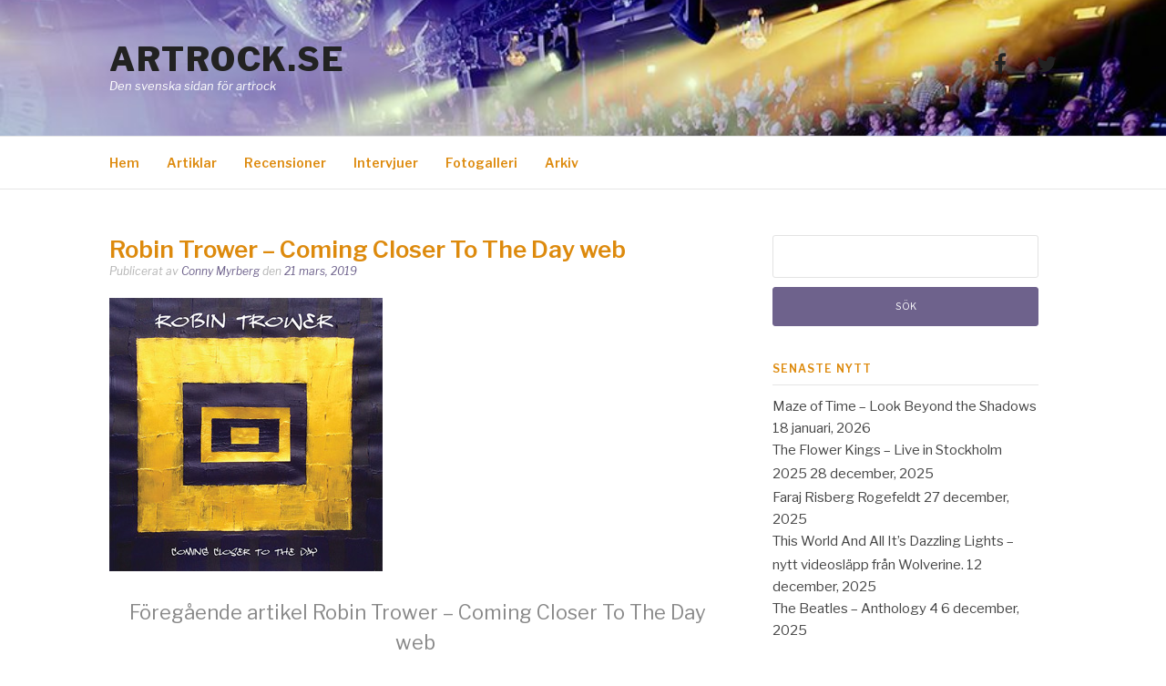

--- FILE ---
content_type: text/html; charset=UTF-8
request_url: https://artrock.se/robin-trower-coming-closer-to-the-day-web/
body_size: 11752
content:
<!DOCTYPE html>
<html lang="sv-SE">
<head>
<meta charset="UTF-8">
<meta name="viewport" content="width=device-width, initial-scale=1">
<link rel="profile" href="http://gmpg.org/xfn/11">
<link rel="pingback" href="https://artrock.se/wordpress/xmlrpc.php">

<title>Robin Trower – Coming Closer To The Day web &#8211; Artrock.se</title>
<meta name='robots' content='max-image-preview:large' />
<link rel='dns-prefetch' href='//stats.wp.com' />
<link rel='dns-prefetch' href='//fonts.googleapis.com' />
<link rel='dns-prefetch' href='//v0.wordpress.com' />
<link rel='dns-prefetch' href='//jetpack.wordpress.com' />
<link rel='dns-prefetch' href='//s0.wp.com' />
<link rel='dns-prefetch' href='//public-api.wordpress.com' />
<link rel='dns-prefetch' href='//0.gravatar.com' />
<link rel='dns-prefetch' href='//1.gravatar.com' />
<link rel='dns-prefetch' href='//2.gravatar.com' />
<link rel="alternate" type="application/rss+xml" title="Artrock.se &raquo; Webbflöde" href="https://artrock.se/feed/" />
<link rel="alternate" type="application/rss+xml" title="Artrock.se &raquo; Kommentarsflöde" href="https://artrock.se/comments/feed/" />
<link rel="alternate" type="application/rss+xml" title="Artrock.se &raquo; Kommentarsflöde för Robin Trower – Coming Closer To The Day web" href="https://artrock.se/feed/?attachment_id=20870" />
<script type="text/javascript">
/* <![CDATA[ */
window._wpemojiSettings = {"baseUrl":"https:\/\/s.w.org\/images\/core\/emoji\/15.0.3\/72x72\/","ext":".png","svgUrl":"https:\/\/s.w.org\/images\/core\/emoji\/15.0.3\/svg\/","svgExt":".svg","source":{"concatemoji":"https:\/\/artrock.se\/wordpress\/wp-includes\/js\/wp-emoji-release.min.js?ver=6.5.7"}};
/*! This file is auto-generated */
!function(i,n){var o,s,e;function c(e){try{var t={supportTests:e,timestamp:(new Date).valueOf()};sessionStorage.setItem(o,JSON.stringify(t))}catch(e){}}function p(e,t,n){e.clearRect(0,0,e.canvas.width,e.canvas.height),e.fillText(t,0,0);var t=new Uint32Array(e.getImageData(0,0,e.canvas.width,e.canvas.height).data),r=(e.clearRect(0,0,e.canvas.width,e.canvas.height),e.fillText(n,0,0),new Uint32Array(e.getImageData(0,0,e.canvas.width,e.canvas.height).data));return t.every(function(e,t){return e===r[t]})}function u(e,t,n){switch(t){case"flag":return n(e,"\ud83c\udff3\ufe0f\u200d\u26a7\ufe0f","\ud83c\udff3\ufe0f\u200b\u26a7\ufe0f")?!1:!n(e,"\ud83c\uddfa\ud83c\uddf3","\ud83c\uddfa\u200b\ud83c\uddf3")&&!n(e,"\ud83c\udff4\udb40\udc67\udb40\udc62\udb40\udc65\udb40\udc6e\udb40\udc67\udb40\udc7f","\ud83c\udff4\u200b\udb40\udc67\u200b\udb40\udc62\u200b\udb40\udc65\u200b\udb40\udc6e\u200b\udb40\udc67\u200b\udb40\udc7f");case"emoji":return!n(e,"\ud83d\udc26\u200d\u2b1b","\ud83d\udc26\u200b\u2b1b")}return!1}function f(e,t,n){var r="undefined"!=typeof WorkerGlobalScope&&self instanceof WorkerGlobalScope?new OffscreenCanvas(300,150):i.createElement("canvas"),a=r.getContext("2d",{willReadFrequently:!0}),o=(a.textBaseline="top",a.font="600 32px Arial",{});return e.forEach(function(e){o[e]=t(a,e,n)}),o}function t(e){var t=i.createElement("script");t.src=e,t.defer=!0,i.head.appendChild(t)}"undefined"!=typeof Promise&&(o="wpEmojiSettingsSupports",s=["flag","emoji"],n.supports={everything:!0,everythingExceptFlag:!0},e=new Promise(function(e){i.addEventListener("DOMContentLoaded",e,{once:!0})}),new Promise(function(t){var n=function(){try{var e=JSON.parse(sessionStorage.getItem(o));if("object"==typeof e&&"number"==typeof e.timestamp&&(new Date).valueOf()<e.timestamp+604800&&"object"==typeof e.supportTests)return e.supportTests}catch(e){}return null}();if(!n){if("undefined"!=typeof Worker&&"undefined"!=typeof OffscreenCanvas&&"undefined"!=typeof URL&&URL.createObjectURL&&"undefined"!=typeof Blob)try{var e="postMessage("+f.toString()+"("+[JSON.stringify(s),u.toString(),p.toString()].join(",")+"));",r=new Blob([e],{type:"text/javascript"}),a=new Worker(URL.createObjectURL(r),{name:"wpTestEmojiSupports"});return void(a.onmessage=function(e){c(n=e.data),a.terminate(),t(n)})}catch(e){}c(n=f(s,u,p))}t(n)}).then(function(e){for(var t in e)n.supports[t]=e[t],n.supports.everything=n.supports.everything&&n.supports[t],"flag"!==t&&(n.supports.everythingExceptFlag=n.supports.everythingExceptFlag&&n.supports[t]);n.supports.everythingExceptFlag=n.supports.everythingExceptFlag&&!n.supports.flag,n.DOMReady=!1,n.readyCallback=function(){n.DOMReady=!0}}).then(function(){return e}).then(function(){var e;n.supports.everything||(n.readyCallback(),(e=n.source||{}).concatemoji?t(e.concatemoji):e.wpemoji&&e.twemoji&&(t(e.twemoji),t(e.wpemoji)))}))}((window,document),window._wpemojiSettings);
/* ]]> */
</script>
<style id='wp-emoji-styles-inline-css' type='text/css'>

	img.wp-smiley, img.emoji {
		display: inline !important;
		border: none !important;
		box-shadow: none !important;
		height: 1em !important;
		width: 1em !important;
		margin: 0 0.07em !important;
		vertical-align: -0.1em !important;
		background: none !important;
		padding: 0 !important;
	}
</style>
<link rel='stylesheet' id='wp-block-library-css' href='https://artrock.se/wordpress/wp-includes/css/dist/block-library/style.min.css?ver=6.5.7' type='text/css' media='all' />
<style id='wp-block-library-theme-inline-css' type='text/css'>
.wp-block-audio figcaption{color:#555;font-size:13px;text-align:center}.is-dark-theme .wp-block-audio figcaption{color:#ffffffa6}.wp-block-audio{margin:0 0 1em}.wp-block-code{border:1px solid #ccc;border-radius:4px;font-family:Menlo,Consolas,monaco,monospace;padding:.8em 1em}.wp-block-embed figcaption{color:#555;font-size:13px;text-align:center}.is-dark-theme .wp-block-embed figcaption{color:#ffffffa6}.wp-block-embed{margin:0 0 1em}.blocks-gallery-caption{color:#555;font-size:13px;text-align:center}.is-dark-theme .blocks-gallery-caption{color:#ffffffa6}.wp-block-image figcaption{color:#555;font-size:13px;text-align:center}.is-dark-theme .wp-block-image figcaption{color:#ffffffa6}.wp-block-image{margin:0 0 1em}.wp-block-pullquote{border-bottom:4px solid;border-top:4px solid;color:currentColor;margin-bottom:1.75em}.wp-block-pullquote cite,.wp-block-pullquote footer,.wp-block-pullquote__citation{color:currentColor;font-size:.8125em;font-style:normal;text-transform:uppercase}.wp-block-quote{border-left:.25em solid;margin:0 0 1.75em;padding-left:1em}.wp-block-quote cite,.wp-block-quote footer{color:currentColor;font-size:.8125em;font-style:normal;position:relative}.wp-block-quote.has-text-align-right{border-left:none;border-right:.25em solid;padding-left:0;padding-right:1em}.wp-block-quote.has-text-align-center{border:none;padding-left:0}.wp-block-quote.is-large,.wp-block-quote.is-style-large,.wp-block-quote.is-style-plain{border:none}.wp-block-search .wp-block-search__label{font-weight:700}.wp-block-search__button{border:1px solid #ccc;padding:.375em .625em}:where(.wp-block-group.has-background){padding:1.25em 2.375em}.wp-block-separator.has-css-opacity{opacity:.4}.wp-block-separator{border:none;border-bottom:2px solid;margin-left:auto;margin-right:auto}.wp-block-separator.has-alpha-channel-opacity{opacity:1}.wp-block-separator:not(.is-style-wide):not(.is-style-dots){width:100px}.wp-block-separator.has-background:not(.is-style-dots){border-bottom:none;height:1px}.wp-block-separator.has-background:not(.is-style-wide):not(.is-style-dots){height:2px}.wp-block-table{margin:0 0 1em}.wp-block-table td,.wp-block-table th{word-break:normal}.wp-block-table figcaption{color:#555;font-size:13px;text-align:center}.is-dark-theme .wp-block-table figcaption{color:#ffffffa6}.wp-block-video figcaption{color:#555;font-size:13px;text-align:center}.is-dark-theme .wp-block-video figcaption{color:#ffffffa6}.wp-block-video{margin:0 0 1em}.wp-block-template-part.has-background{margin-bottom:0;margin-top:0;padding:1.25em 2.375em}
</style>
<link rel='stylesheet' id='upcoming-events-lists-frontend-css' href='https://artrock.se/wordpress/wp-content/plugins/upcoming-events-lists/assets/css/frontend.css?ver=1.4.0' type='text/css' media='all' />
<link rel='stylesheet' id='mediaelement-css' href='https://artrock.se/wordpress/wp-includes/js/mediaelement/mediaelementplayer-legacy.min.css?ver=4.2.17' type='text/css' media='all' />
<link rel='stylesheet' id='wp-mediaelement-css' href='https://artrock.se/wordpress/wp-includes/js/mediaelement/wp-mediaelement.min.css?ver=6.5.7' type='text/css' media='all' />
<style id='jetpack-sharing-buttons-style-inline-css' type='text/css'>
.jetpack-sharing-buttons__services-list{display:flex;flex-direction:row;flex-wrap:wrap;gap:0;list-style-type:none;margin:5px;padding:0}.jetpack-sharing-buttons__services-list.has-small-icon-size{font-size:12px}.jetpack-sharing-buttons__services-list.has-normal-icon-size{font-size:16px}.jetpack-sharing-buttons__services-list.has-large-icon-size{font-size:24px}.jetpack-sharing-buttons__services-list.has-huge-icon-size{font-size:36px}@media print{.jetpack-sharing-buttons__services-list{display:none!important}}.editor-styles-wrapper .wp-block-jetpack-sharing-buttons{gap:0;padding-inline-start:0}ul.jetpack-sharing-buttons__services-list.has-background{padding:1.25em 2.375em}
</style>
<style id='classic-theme-styles-inline-css' type='text/css'>
/*! This file is auto-generated */
.wp-block-button__link{color:#fff;background-color:#32373c;border-radius:9999px;box-shadow:none;text-decoration:none;padding:calc(.667em + 2px) calc(1.333em + 2px);font-size:1.125em}.wp-block-file__button{background:#32373c;color:#fff;text-decoration:none}
</style>
<style id='global-styles-inline-css' type='text/css'>
body{--wp--preset--color--black: #000000;--wp--preset--color--cyan-bluish-gray: #abb8c3;--wp--preset--color--white: #ffffff;--wp--preset--color--pale-pink: #f78da7;--wp--preset--color--vivid-red: #cf2e2e;--wp--preset--color--luminous-vivid-orange: #ff6900;--wp--preset--color--luminous-vivid-amber: #fcb900;--wp--preset--color--light-green-cyan: #7bdcb5;--wp--preset--color--vivid-green-cyan: #00d084;--wp--preset--color--pale-cyan-blue: #8ed1fc;--wp--preset--color--vivid-cyan-blue: #0693e3;--wp--preset--color--vivid-purple: #9b51e0;--wp--preset--gradient--vivid-cyan-blue-to-vivid-purple: linear-gradient(135deg,rgba(6,147,227,1) 0%,rgb(155,81,224) 100%);--wp--preset--gradient--light-green-cyan-to-vivid-green-cyan: linear-gradient(135deg,rgb(122,220,180) 0%,rgb(0,208,130) 100%);--wp--preset--gradient--luminous-vivid-amber-to-luminous-vivid-orange: linear-gradient(135deg,rgba(252,185,0,1) 0%,rgba(255,105,0,1) 100%);--wp--preset--gradient--luminous-vivid-orange-to-vivid-red: linear-gradient(135deg,rgba(255,105,0,1) 0%,rgb(207,46,46) 100%);--wp--preset--gradient--very-light-gray-to-cyan-bluish-gray: linear-gradient(135deg,rgb(238,238,238) 0%,rgb(169,184,195) 100%);--wp--preset--gradient--cool-to-warm-spectrum: linear-gradient(135deg,rgb(74,234,220) 0%,rgb(151,120,209) 20%,rgb(207,42,186) 40%,rgb(238,44,130) 60%,rgb(251,105,98) 80%,rgb(254,248,76) 100%);--wp--preset--gradient--blush-light-purple: linear-gradient(135deg,rgb(255,206,236) 0%,rgb(152,150,240) 100%);--wp--preset--gradient--blush-bordeaux: linear-gradient(135deg,rgb(254,205,165) 0%,rgb(254,45,45) 50%,rgb(107,0,62) 100%);--wp--preset--gradient--luminous-dusk: linear-gradient(135deg,rgb(255,203,112) 0%,rgb(199,81,192) 50%,rgb(65,88,208) 100%);--wp--preset--gradient--pale-ocean: linear-gradient(135deg,rgb(255,245,203) 0%,rgb(182,227,212) 50%,rgb(51,167,181) 100%);--wp--preset--gradient--electric-grass: linear-gradient(135deg,rgb(202,248,128) 0%,rgb(113,206,126) 100%);--wp--preset--gradient--midnight: linear-gradient(135deg,rgb(2,3,129) 0%,rgb(40,116,252) 100%);--wp--preset--font-size--small: 13px;--wp--preset--font-size--medium: 20px;--wp--preset--font-size--large: 36px;--wp--preset--font-size--x-large: 42px;--wp--preset--spacing--20: 0.44rem;--wp--preset--spacing--30: 0.67rem;--wp--preset--spacing--40: 1rem;--wp--preset--spacing--50: 1.5rem;--wp--preset--spacing--60: 2.25rem;--wp--preset--spacing--70: 3.38rem;--wp--preset--spacing--80: 5.06rem;--wp--preset--shadow--natural: 6px 6px 9px rgba(0, 0, 0, 0.2);--wp--preset--shadow--deep: 12px 12px 50px rgba(0, 0, 0, 0.4);--wp--preset--shadow--sharp: 6px 6px 0px rgba(0, 0, 0, 0.2);--wp--preset--shadow--outlined: 6px 6px 0px -3px rgba(255, 255, 255, 1), 6px 6px rgba(0, 0, 0, 1);--wp--preset--shadow--crisp: 6px 6px 0px rgba(0, 0, 0, 1);}:where(.is-layout-flex){gap: 0.5em;}:where(.is-layout-grid){gap: 0.5em;}body .is-layout-flex{display: flex;}body .is-layout-flex{flex-wrap: wrap;align-items: center;}body .is-layout-flex > *{margin: 0;}body .is-layout-grid{display: grid;}body .is-layout-grid > *{margin: 0;}:where(.wp-block-columns.is-layout-flex){gap: 2em;}:where(.wp-block-columns.is-layout-grid){gap: 2em;}:where(.wp-block-post-template.is-layout-flex){gap: 1.25em;}:where(.wp-block-post-template.is-layout-grid){gap: 1.25em;}.has-black-color{color: var(--wp--preset--color--black) !important;}.has-cyan-bluish-gray-color{color: var(--wp--preset--color--cyan-bluish-gray) !important;}.has-white-color{color: var(--wp--preset--color--white) !important;}.has-pale-pink-color{color: var(--wp--preset--color--pale-pink) !important;}.has-vivid-red-color{color: var(--wp--preset--color--vivid-red) !important;}.has-luminous-vivid-orange-color{color: var(--wp--preset--color--luminous-vivid-orange) !important;}.has-luminous-vivid-amber-color{color: var(--wp--preset--color--luminous-vivid-amber) !important;}.has-light-green-cyan-color{color: var(--wp--preset--color--light-green-cyan) !important;}.has-vivid-green-cyan-color{color: var(--wp--preset--color--vivid-green-cyan) !important;}.has-pale-cyan-blue-color{color: var(--wp--preset--color--pale-cyan-blue) !important;}.has-vivid-cyan-blue-color{color: var(--wp--preset--color--vivid-cyan-blue) !important;}.has-vivid-purple-color{color: var(--wp--preset--color--vivid-purple) !important;}.has-black-background-color{background-color: var(--wp--preset--color--black) !important;}.has-cyan-bluish-gray-background-color{background-color: var(--wp--preset--color--cyan-bluish-gray) !important;}.has-white-background-color{background-color: var(--wp--preset--color--white) !important;}.has-pale-pink-background-color{background-color: var(--wp--preset--color--pale-pink) !important;}.has-vivid-red-background-color{background-color: var(--wp--preset--color--vivid-red) !important;}.has-luminous-vivid-orange-background-color{background-color: var(--wp--preset--color--luminous-vivid-orange) !important;}.has-luminous-vivid-amber-background-color{background-color: var(--wp--preset--color--luminous-vivid-amber) !important;}.has-light-green-cyan-background-color{background-color: var(--wp--preset--color--light-green-cyan) !important;}.has-vivid-green-cyan-background-color{background-color: var(--wp--preset--color--vivid-green-cyan) !important;}.has-pale-cyan-blue-background-color{background-color: var(--wp--preset--color--pale-cyan-blue) !important;}.has-vivid-cyan-blue-background-color{background-color: var(--wp--preset--color--vivid-cyan-blue) !important;}.has-vivid-purple-background-color{background-color: var(--wp--preset--color--vivid-purple) !important;}.has-black-border-color{border-color: var(--wp--preset--color--black) !important;}.has-cyan-bluish-gray-border-color{border-color: var(--wp--preset--color--cyan-bluish-gray) !important;}.has-white-border-color{border-color: var(--wp--preset--color--white) !important;}.has-pale-pink-border-color{border-color: var(--wp--preset--color--pale-pink) !important;}.has-vivid-red-border-color{border-color: var(--wp--preset--color--vivid-red) !important;}.has-luminous-vivid-orange-border-color{border-color: var(--wp--preset--color--luminous-vivid-orange) !important;}.has-luminous-vivid-amber-border-color{border-color: var(--wp--preset--color--luminous-vivid-amber) !important;}.has-light-green-cyan-border-color{border-color: var(--wp--preset--color--light-green-cyan) !important;}.has-vivid-green-cyan-border-color{border-color: var(--wp--preset--color--vivid-green-cyan) !important;}.has-pale-cyan-blue-border-color{border-color: var(--wp--preset--color--pale-cyan-blue) !important;}.has-vivid-cyan-blue-border-color{border-color: var(--wp--preset--color--vivid-cyan-blue) !important;}.has-vivid-purple-border-color{border-color: var(--wp--preset--color--vivid-purple) !important;}.has-vivid-cyan-blue-to-vivid-purple-gradient-background{background: var(--wp--preset--gradient--vivid-cyan-blue-to-vivid-purple) !important;}.has-light-green-cyan-to-vivid-green-cyan-gradient-background{background: var(--wp--preset--gradient--light-green-cyan-to-vivid-green-cyan) !important;}.has-luminous-vivid-amber-to-luminous-vivid-orange-gradient-background{background: var(--wp--preset--gradient--luminous-vivid-amber-to-luminous-vivid-orange) !important;}.has-luminous-vivid-orange-to-vivid-red-gradient-background{background: var(--wp--preset--gradient--luminous-vivid-orange-to-vivid-red) !important;}.has-very-light-gray-to-cyan-bluish-gray-gradient-background{background: var(--wp--preset--gradient--very-light-gray-to-cyan-bluish-gray) !important;}.has-cool-to-warm-spectrum-gradient-background{background: var(--wp--preset--gradient--cool-to-warm-spectrum) !important;}.has-blush-light-purple-gradient-background{background: var(--wp--preset--gradient--blush-light-purple) !important;}.has-blush-bordeaux-gradient-background{background: var(--wp--preset--gradient--blush-bordeaux) !important;}.has-luminous-dusk-gradient-background{background: var(--wp--preset--gradient--luminous-dusk) !important;}.has-pale-ocean-gradient-background{background: var(--wp--preset--gradient--pale-ocean) !important;}.has-electric-grass-gradient-background{background: var(--wp--preset--gradient--electric-grass) !important;}.has-midnight-gradient-background{background: var(--wp--preset--gradient--midnight) !important;}.has-small-font-size{font-size: var(--wp--preset--font-size--small) !important;}.has-medium-font-size{font-size: var(--wp--preset--font-size--medium) !important;}.has-large-font-size{font-size: var(--wp--preset--font-size--large) !important;}.has-x-large-font-size{font-size: var(--wp--preset--font-size--x-large) !important;}
.wp-block-navigation a:where(:not(.wp-element-button)){color: inherit;}
:where(.wp-block-post-template.is-layout-flex){gap: 1.25em;}:where(.wp-block-post-template.is-layout-grid){gap: 1.25em;}
:where(.wp-block-columns.is-layout-flex){gap: 2em;}:where(.wp-block-columns.is-layout-grid){gap: 2em;}
.wp-block-pullquote{font-size: 1.5em;line-height: 1.6;}
</style>
<link rel='stylesheet' id='fashify-fonts-css' href='https://fonts.googleapis.com/css?family=Libre+Franklin%3A300%2C300i%2C400%2C400i%2C600%2C600i%2C800%2C800i&#038;subset=latin%2Clatin-ext' type='text/css' media='all' />
<link rel='stylesheet' id='font-awesome-css' href='https://artrock.se/wordpress/wp-content/themes/fashify/assets/css/font-awesome.min.css?ver=4.5' type='text/css' media='all' />
<link rel='stylesheet' id='fashify-style-css' href='https://artrock.se/wordpress/wp-content/themes/fashify/style.css?ver=6.5.7' type='text/css' media='all' />
<style id='fashify-style-inline-css' type='text/css'>

				.entry-meta a,
				.main-navigation a:hover,
				.main-navigation .current-menu-item > a,
				.main-navigation .current-menu-ancestor > a,
				.widget_tag_cloud a:hover,
                a:hover,
				.social-links ul a:hover::before
				 {
					 color : #6e628c;
				 }
				.wp-block-search .wp-block-search__button,
				button, input[type="button"], input[type="reset"], input[type="submit"]{
                    background: #6e628c;
					border-color : #6e628c;
                }
				.widget_tag_cloud a:hover { border-color : #6e628c;}
                .main-navigation a,
				h1.entry-title,
				.widget-title,
				.footer-staff-picks h3,
				.navigation .current
				{
                	color: #dd8a0d;
                }
                button:hover, input[type="button"]:hover,
				input[type="reset"]:hover,
				input[type="submit"]:hover {
                        background: #dd8a0d;
						border-color: #dd8a0d;
                }.site-header {  background-image: url(https://artrock.se/wordpress/wp-content/uploads/2024/02/cropped-2024top-1.jpg); background-repeat: no-repeat; background-size: cover; }
</style>
<script type="text/javascript" src="https://artrock.se/wordpress/wp-includes/js/jquery/jquery.min.js?ver=3.7.1" id="jquery-core-js"></script>
<script type="text/javascript" src="https://artrock.se/wordpress/wp-includes/js/jquery/jquery-migrate.min.js?ver=3.4.1" id="jquery-migrate-js"></script>
<link rel="https://api.w.org/" href="https://artrock.se/wp-json/" /><link rel="alternate" type="application/json" href="https://artrock.se/wp-json/wp/v2/media/20870" /><link rel="EditURI" type="application/rsd+xml" title="RSD" href="https://artrock.se/wordpress/xmlrpc.php?rsd" />
<meta name="generator" content="WordPress 6.5.7" />
<link rel='shortlink' href='https://wp.me/a7IIM3-5qC' />
<link rel="alternate" type="application/json+oembed" href="https://artrock.se/wp-json/oembed/1.0/embed?url=https%3A%2F%2Fartrock.se%2Frobin-trower-coming-closer-to-the-day-web%2F" />
<link rel="alternate" type="text/xml+oembed" href="https://artrock.se/wp-json/oembed/1.0/embed?url=https%3A%2F%2Fartrock.se%2Frobin-trower-coming-closer-to-the-day-web%2F&#038;format=xml" />
<style>[class*=" icon-oc-"],[class^=icon-oc-]{speak:none;font-style:normal;font-weight:400;font-variant:normal;text-transform:none;line-height:1;-webkit-font-smoothing:antialiased;-moz-osx-font-smoothing:grayscale}.icon-oc-one-com-white-32px-fill:before{content:"901"}.icon-oc-one-com:before{content:"900"}#one-com-icon,.toplevel_page_onecom-wp .wp-menu-image{speak:none;display:flex;align-items:center;justify-content:center;text-transform:none;line-height:1;-webkit-font-smoothing:antialiased;-moz-osx-font-smoothing:grayscale}.onecom-wp-admin-bar-item>a,.toplevel_page_onecom-wp>.wp-menu-name{font-size:16px;font-weight:400;line-height:1}.toplevel_page_onecom-wp>.wp-menu-name img{width:69px;height:9px;}.wp-submenu-wrap.wp-submenu>.wp-submenu-head>img{width:88px;height:auto}.onecom-wp-admin-bar-item>a img{height:7px!important}.onecom-wp-admin-bar-item>a img,.toplevel_page_onecom-wp>.wp-menu-name img{opacity:.8}.onecom-wp-admin-bar-item.hover>a img,.toplevel_page_onecom-wp.wp-has-current-submenu>.wp-menu-name img,li.opensub>a.toplevel_page_onecom-wp>.wp-menu-name img{opacity:1}#one-com-icon:before,.onecom-wp-admin-bar-item>a:before,.toplevel_page_onecom-wp>.wp-menu-image:before{content:'';position:static!important;background-color:rgba(240,245,250,.4);border-radius:102px;width:18px;height:18px;padding:0!important}.onecom-wp-admin-bar-item>a:before{width:14px;height:14px}.onecom-wp-admin-bar-item.hover>a:before,.toplevel_page_onecom-wp.opensub>a>.wp-menu-image:before,.toplevel_page_onecom-wp.wp-has-current-submenu>.wp-menu-image:before{background-color:#76b82a}.onecom-wp-admin-bar-item>a{display:inline-flex!important;align-items:center;justify-content:center}#one-com-logo-wrapper{font-size:4em}#one-com-icon{vertical-align:middle}.imagify-welcome{display:none !important;}</style>	<style>img#wpstats{display:none}</style>
		<style type="text/css">.recentcomments a{display:inline !important;padding:0 !important;margin:0 !important;}</style>	<style type="text/css">
			.site-title a,
		.site-description,
		.social-links ul a {
			color: #ffffff;
		}
		</style>
	
<!-- Jetpack Open Graph Tags -->
<meta property="og:type" content="article" />
<meta property="og:title" content="Robin Trower – Coming Closer To The Day web" />
<meta property="og:url" content="https://artrock.se/robin-trower-coming-closer-to-the-day-web/" />
<meta property="og:description" content="Besök inlägget om du vill veta mer." />
<meta property="article:published_time" content="2019-03-21T16:01:19+00:00" />
<meta property="article:modified_time" content="2019-03-21T16:01:19+00:00" />
<meta property="og:site_name" content="Artrock.se" />
<meta property="og:image" content="https://artrock.se/wordpress/wp-content/uploads/2019/03/Robin-Trower-–-Coming-Closer-To-The-Day-web.jpg" />
<meta property="og:image:alt" content="" />
<meta property="og:locale" content="sv_SE" />
<meta name="twitter:site" content="@artrock_sweden" />
<meta name="twitter:text:title" content="Robin Trower – Coming Closer To The Day web" />
<meta name="twitter:image" content="https://artrock.se/wordpress/wp-content/uploads/2019/03/Robin-Trower-–-Coming-Closer-To-The-Day-web.jpg?w=640" />
<meta name="twitter:card" content="summary_large_image" />
<meta name="twitter:description" content="Besök inlägget om du vill veta mer." />

<!-- End Jetpack Open Graph Tags -->
<link rel="icon" href="https://artrock.se/wordpress/wp-content/uploads/2016/07/cropped-artrock_icon-32x32.png" sizes="32x32" />
<link rel="icon" href="https://artrock.se/wordpress/wp-content/uploads/2016/07/cropped-artrock_icon-192x192.png" sizes="192x192" />
<link rel="apple-touch-icon" href="https://artrock.se/wordpress/wp-content/uploads/2016/07/cropped-artrock_icon-180x180.png" />
<meta name="msapplication-TileImage" content="https://artrock.se/wordpress/wp-content/uploads/2016/07/cropped-artrock_icon-270x270.png" />
		<style type="text/css" id="wp-custom-css">
			.featured-image a img {
	width: 100%;
}

.site-title a, #menu-social li a  {
	color: #222;
}

.site-header {
	background-position: center;
}		</style>
		</head>

<body class="attachment attachment-template-default single single-attachment postid-20870 attachmentid-20870 attachment-jpeg wp-embed-responsive group-blog">


<div id="page" class="site">
	<a class="skip-link screen-reader-text" href="#main">Hoppa till innehåll</a>

	<header id="masthead" class="site-header" role="banner">
		<div class="container">

			<div class="site-branding">

				
									<p class="site-title"><a href="https://artrock.se/" rel="home">Artrock.se</a></p>
									<p class="site-description">Den svenska sidan för artrock</p>
				
			</div><!-- .site-branding -->

			<div class="social-menu">
				<div id="menu-social" class="social-links"><ul id="menu-social" class="menu"><li id="menu-item-19213" class="menu-item menu-item-type-custom menu-item-object-custom menu-item-19213"><a href="https://www.facebook.com/artrock.se/"><span class="screen-reader-text">Facebook</span></a></li>
<li id="menu-item-19214" class="menu-item menu-item-type-custom menu-item-object-custom menu-item-19214"><a href="https://twitter.com/artrock_sweden"><span class="screen-reader-text">Twitter</span></a></li>
</ul></div>			</div>

		</div>

	</header><!-- #masthead -->

	<nav id="site-navigation" class="main-navigation" role="navigation">
		<div class="container">

			<button class="menu-toggle" aria-controls="top-menu" aria-expanded="false">Meny</button>
			<div class="menu-huvudmeny-container"><ul id="primary-menu" class="menu"><li id="menu-item-25" class="menu-item menu-item-type-custom menu-item-object-custom menu-item-home menu-item-25"><a href="http://artrock.se">Hem</a></li>
<li id="menu-item-19" class="menu-item menu-item-type-taxonomy menu-item-object-category menu-item-19"><a href="https://artrock.se/category/artiklar/">Artiklar</a></li>
<li id="menu-item-24" class="menu-item menu-item-type-taxonomy menu-item-object-category menu-item-24"><a href="https://artrock.se/category/recensioner/">Recensioner</a></li>
<li id="menu-item-21" class="menu-item menu-item-type-taxonomy menu-item-object-category menu-item-21"><a href="https://artrock.se/category/intervjuer/">Intervjuer</a></li>
<li id="menu-item-20" class="menu-item menu-item-type-taxonomy menu-item-object-category menu-item-20"><a href="https://artrock.se/category/fotogalleri/">Fotogalleri</a></li>
<li id="menu-item-525" class="menu-item menu-item-type-post_type menu-item-object-page menu-item-525"><a href="https://artrock.se/arkiv/">Arkiv</a></li>
</ul></div>
		</div>
	</nav><!-- #site-navigation -->

	<div id="content" class="site-content">

<div class="container right-sidebar">
	<div id="primary" class="content-area">
		<main id="main" class="site-main" role="main">

		<article id="post-20870" class="post-20870 attachment type-attachment status-inherit hentry no-post-thumbnail">
	<header class="entry-header">
		<h1 class="entry-title">Robin Trower – Coming Closer To The Day web</h1>
		<div class="entry-meta">
			<span class="byline"> Publicerat av <span class="author vcard"><a class="url fn n" href="https://artrock.se/author/artrockconny/">Conny Myrberg</a></span></span><span class="posted-on"> den <a href="https://artrock.se/robin-trower-coming-closer-to-the-day-web/" rel="bookmark"><time class="entry-date published updated" datetime="2019-03-21T17:01:19+01:00">21 mars, 2019</time></a></span>		</div><!-- .entry-meta -->
	</header><!-- .entry-header -->

    
	<div class="entry-content">
		<p class="attachment"><a href='https://artrock.se/wordpress/wp-content/uploads/2019/03/Robin-Trower-–-Coming-Closer-To-The-Day-web.jpg'><img fetchpriority="high" decoding="async" width="300" height="300" src="https://artrock.se/wordpress/wp-content/uploads/2019/03/Robin-Trower-–-Coming-Closer-To-The-Day-web.jpg" class="attachment-medium size-medium" alt="" srcset="https://artrock.se/wordpress/wp-content/uploads/2019/03/Robin-Trower-–-Coming-Closer-To-The-Day-web.jpg 300w, https://artrock.se/wordpress/wp-content/uploads/2019/03/Robin-Trower-–-Coming-Closer-To-The-Day-web-150x150.jpg 150w, https://artrock.se/wordpress/wp-content/uploads/2019/03/Robin-Trower-–-Coming-Closer-To-The-Day-web-16x16.jpg 16w" sizes="(max-width: 300px) 100vw, 300px" /></a></p>
			</div><!-- .entry-content -->

	
	<nav class="navigation post-navigation" aria-label="Fortsätt läsa">
		<h2 class="screen-reader-text">Fortsätt läsa</h2>
		<div class="nav-links"><div class="nav-previous"><a href="https://artrock.se/robin-trower-coming-closer-to-the-day-web/" rel="prev"><span>Föregående artikel</span> Robin Trower – Coming Closer To The Day web</a></div></div>
	</nav>
	<footer class="entry-footer">
			</footer><!-- .entry-footer -->

</article><!-- #post-## -->

<div id="comments" class="comments-area">

	
		<div id="respond" class="comment-respond">
			<h3 id="reply-title" class="comment-reply-title">Lämna ett svar<small><a rel="nofollow" id="cancel-comment-reply-link" href="/robin-trower-coming-closer-to-the-day-web/#respond" style="display:none;">Avbryt svar</a></small></h3>			<form id="commentform" class="comment-form">
				<iframe
					title="Kommentarsformulär"
					src="https://jetpack.wordpress.com/jetpack-comment/?blogid=114092899&#038;postid=20870&#038;comment_registration=0&#038;require_name_email=1&#038;stc_enabled=1&#038;stb_enabled=1&#038;show_avatars=1&#038;avatar_default=mystery&#038;greeting=L%C3%A4mna+ett+svar&#038;jetpack_comments_nonce=7ddf5cd3ad&#038;greeting_reply=L%C3%A4mna+ett+svar+till+%25s&#038;color_scheme=light&#038;lang=sv_SE&#038;jetpack_version=14.0&#038;iframe_unique_id=1&#038;show_cookie_consent=10&#038;has_cookie_consent=0&#038;is_current_user_subscribed=0&#038;token_key=%3Bnormal%3B&#038;sig=1eeb00d051bb0361e8ecb265dee4c12a20bdf51a#parent=https%3A%2F%2Fartrock.se%2Frobin-trower-coming-closer-to-the-day-web%2F"
											name="jetpack_remote_comment"
						style="width:100%; height: 430px; border:0;"
										class="jetpack_remote_comment"
					id="jetpack_remote_comment"
					sandbox="allow-same-origin allow-top-navigation allow-scripts allow-forms allow-popups"
				>
									</iframe>
									<!--[if !IE]><!-->
					<script>
						document.addEventListener('DOMContentLoaded', function () {
							var commentForms = document.getElementsByClassName('jetpack_remote_comment');
							for (var i = 0; i < commentForms.length; i++) {
								commentForms[i].allowTransparency = false;
								commentForms[i].scrolling = 'no';
							}
						});
					</script>
					<!--<![endif]-->
							</form>
		</div>

		
		<input type="hidden" name="comment_parent" id="comment_parent" value="" />

		<p class="akismet_comment_form_privacy_notice">Denna webbplats använder Akismet för att minska skräppost. <a href="https://akismet.com/privacy/" target="_blank" rel="nofollow noopener">Lär dig om hur din kommentarsdata bearbetas</a>.</p>
</div><!-- #comments -->

		</main><!-- #main -->
	</div><!-- #primary -->

	
<aside id="secondary" class="sidebar widget-area" role="complementary">
	<section id="search-2" class="widget widget_search"><form role="search" method="get" id="searchform" class="searchform" action="https://artrock.se/">
				<div>
					<label class="screen-reader-text" for="s">Sök efter:</label>
					<input type="text" value="" name="s" id="s" />
					<input type="submit" id="searchsubmit" value="Sök" />
				</div>
			</form></section>
		<section id="recent-posts-2" class="widget widget_recent_entries">
		<h4 class="widget-title">Senaste nytt</h4>
		<ul>
											<li>
					<a href="https://artrock.se/2026/01/maze-of-time-look-beyond-the-shadows/">Maze of Time – Look Beyond the Shadows</a>
											<span class="post-date">18 januari, 2026</span>
									</li>
											<li>
					<a href="https://artrock.se/2025/12/the-flower-kings-live-in-stockholm-2025/">The Flower Kings &#8211; Live in Stockholm 2025</a>
											<span class="post-date">28 december, 2025</span>
									</li>
											<li>
					<a href="https://artrock.se/2025/12/faraj-risberg-rogefeldt/">Faraj Risberg Rogefeldt</a>
											<span class="post-date">27 december, 2025</span>
									</li>
											<li>
					<a href="https://artrock.se/2025/12/this-world-and-all-its-dazzling-lights-nytt-videoslapp-fran-wolverine/">This World And All It&#8217;s Dazzling Lights &#8211; nytt videosläpp från Wolverine.</a>
											<span class="post-date">12 december, 2025</span>
									</li>
											<li>
					<a href="https://artrock.se/2025/12/the-beatles-anthology-4/">The Beatles &#8211; Anthology 4</a>
											<span class="post-date">6 december, 2025</span>
									</li>
					</ul>

		</section><section id="recent-comments-2" class="widget widget_recent_comments"><h4 class="widget-title">Senaste kommentarer</h4><ul id="recentcomments"><li class="recentcomments"><span class="comment-author-link">Jaana Anttila</span> om <a href="https://artrock.se/2025/10/rush-annonserar-ny-turne2026/#comment-12123">Rush annonserar ny turne´2026</a></li><li class="recentcomments"><span class="comment-author-link">Harry Albertsson</span> om <a href="https://artrock.se/2025/08/a-c-t-eternal-winter/#comment-11957">A.C.T – Eternal Winter</a></li><li class="recentcomments"><span class="comment-author-link">Pontus</span> om <a href="https://artrock.se/2025/07/the-family-forsta-singeln-slappt-fran-a-c-ts-kommande-release/#comment-11812">The Family &#8211; första singeln släppt från A.C.T´s kommande release</a></li><li class="recentcomments"><span class="comment-author-link">Jan-Eril Norrbacka</span> om <a href="https://artrock.se/2025/05/magic-pie-maestro/#comment-11811">Magic Pie – Maestro</a></li><li class="recentcomments"><span class="comment-author-link"><a href="http://jthorkilsson@gmail.com" class="url" rel="ugc external nofollow">Jan Erik Thorkilsson</a></span> om <a href="https://artrock.se/2025/07/the-family-forsta-singeln-slappt-fran-a-c-ts-kommande-release/#comment-11784">The Family &#8211; första singeln släppt från A.C.T´s kommande release</a></li></ul></section><section id="nav_menu-3" class="widget widget_nav_menu"><h4 class="widget-title">Artrockföreningar</h4><div class="menu-foreningar-container"><ul id="menu-foreningar" class="menu"><li id="menu-item-4149" class="menu-item menu-item-type-custom menu-item-object-custom menu-item-4149"><a href="https://www.facebook.com/groups/artrockmariestad/">Föreningen Artrock i Mariestad, FARM</a></li>
<li id="menu-item-789" class="menu-item menu-item-type-custom menu-item-object-custom menu-item-789"><a href="http://www.garf.eu/">Göteborgs Artrockförening, GARF</a></li>
<li id="menu-item-975" class="menu-item menu-item-type-custom menu-item-object-custom menu-item-975"><a href="http://www.lidkoping-artrock.se/">Lidköpings Artrocksällskap, LARS</a></li>
</ul></div></section><section id="text-2" class="widget widget_text"><h4 class="widget-title">Webbplatsen artrock.se</h4>			<div class="textwidget"><p><a href="http://www.artrock.se">www.artrock.se</a></p>
<p><a href="mailto:info@artrock.se">info@artrock.se</a></p>
<p>Du finner mer information om webbplatsen <a href="http://artrock.se/wordpress/om-webbplatsen/">här</a>.</p>
</div>
		</section><section id="nav_menu-2" class="widget widget_nav_menu"><h4 class="widget-title">Navigation</h4><div class="menu-huvudmeny-container"><ul id="menu-huvudmeny" class="menu"><li class="menu-item menu-item-type-custom menu-item-object-custom menu-item-home menu-item-25"><a href="http://artrock.se">Hem</a></li>
<li class="menu-item menu-item-type-taxonomy menu-item-object-category menu-item-19"><a href="https://artrock.se/category/artiklar/">Artiklar</a></li>
<li class="menu-item menu-item-type-taxonomy menu-item-object-category menu-item-24"><a href="https://artrock.se/category/recensioner/">Recensioner</a></li>
<li class="menu-item menu-item-type-taxonomy menu-item-object-category menu-item-21"><a href="https://artrock.se/category/intervjuer/">Intervjuer</a></li>
<li class="menu-item menu-item-type-taxonomy menu-item-object-category menu-item-20"><a href="https://artrock.se/category/fotogalleri/">Fotogalleri</a></li>
<li class="menu-item menu-item-type-post_type menu-item-object-page menu-item-525"><a href="https://artrock.se/arkiv/">Arkiv</a></li>
</ul></div></section><section id="meta-3" class="widget widget_meta"><h4 class="widget-title">Användare</h4>
		<ul>
						<li><a href="https://artrock.se/wordpress/wp-login.php">Logga in</a></li>
			<li><a href="https://artrock.se/feed/">Flöde för inlägg</a></li>
			<li><a href="https://artrock.se/comments/feed/">Flöde för kommentarer</a></li>

			<li><a href="https://sv.wordpress.org/">WordPress.org</a></li>
		</ul>

		</section><section id="search-4" class="widget widget_search"><h4 class="widget-title">Sök</h4><form role="search" method="get" id="searchform" class="searchform" action="https://artrock.se/">
				<div>
					<label class="screen-reader-text" for="s">Sök efter:</label>
					<input type="text" value="" name="s" id="s" />
					<input type="submit" id="searchsubmit" value="Sök" />
				</div>
			</form></section></aside><!-- #secondary -->
</div>

	</div><!-- #content -->

	<footer id="colophon" class="site-footer" role="contentinfo">

		<div class="footer-staff-picks">

	<div class="container">

		<h3>Redaktionens favoriter</h3>

        <div class="staff-inner">
    		
			<article id="post-30442-recent" class="post-30442 post type-post status-publish format-standard has-post-thumbnail hentry category-fotogalleri tag-garf tag-khadavra tag-slottsskogen-goes-progressive-2025">

								<div class="featured-image">
					<a href="https://artrock.se/2025/09/khadavra-slottsskogen-goes-progressive-30-8-2025/" title="Khadavra &#8211; Slottsskogen Goes Progressive 30/8-2025"><img width="280" height="220" src="https://artrock.se/wordpress/wp-content/uploads/2025/09/nggallery_import/DSC_5961-kopiera-web-280x220.jpg" class="attachment-fashify-thumb-layout3 size-fashify-thumb-layout3 wp-post-image" alt="" decoding="async" loading="lazy" /></a>				</div>
				
				<header class="entry-header">

					<h2 class="entry-title"><a href="https://artrock.se/2025/09/khadavra-slottsskogen-goes-progressive-30-8-2025/" rel="bookmark">Khadavra &#8211; Slottsskogen Goes Progressive 30/8-2025</a></h2>
				</header>

			</article>

            
			<article id="post-30418-recent" class="post-30418 post type-post status-publish format-standard has-post-thumbnail hentry category-fotogalleri tag-garf tag-past-glories tag-slottsskogen-goes-progressive-2025">

								<div class="featured-image">
					<a href="https://artrock.se/2025/09/past-glories-slottsskogen-goes-progressive-30-8-2025/" title="Past Glories &#8211; Slottsskogen Goes Progressive 30/8-2025"><img width="280" height="220" src="https://artrock.se/wordpress/wp-content/uploads/2025/09/nggallery_import/DSC_6041-kopiera-web-280x220.jpg" class="attachment-fashify-thumb-layout3 size-fashify-thumb-layout3 wp-post-image" alt="" decoding="async" loading="lazy" /></a>				</div>
				
				<header class="entry-header">

					<h2 class="entry-title"><a href="https://artrock.se/2025/09/past-glories-slottsskogen-goes-progressive-30-8-2025/" rel="bookmark">Past Glories &#8211; Slottsskogen Goes Progressive 30/8-2025</a></h2>
				</header>

			</article>

            
			<article id="post-30394-recent" class="post-30394 post type-post status-publish format-standard has-post-thumbnail hentry category-fotogalleri tag-confirmation-bias-slottsskogen-goes-progressive-30-8-2025 tag-garf tag-slottsskogen-goes-progressive-2025">

								<div class="featured-image">
					<a href="https://artrock.se/2025/09/confirmation-bias-slottsskogen-goes-progressive-30-8-2025/" title="Confirmation Bias &#8211; Slottsskogen Goes Progressive 30/8-2025"><img width="280" height="220" src="https://artrock.se/wordpress/wp-content/uploads/2025/09/nggallery_import/DSC_6060-kopiera-web-280x220.jpg" class="attachment-fashify-thumb-layout3 size-fashify-thumb-layout3 wp-post-image" alt="" decoding="async" loading="lazy" /></a>				</div>
				
				<header class="entry-header">

					<h2 class="entry-title"><a href="https://artrock.se/2025/09/confirmation-bias-slottsskogen-goes-progressive-30-8-2025/" rel="bookmark">Confirmation Bias &#8211; Slottsskogen Goes Progressive 30/8-2025</a></h2>
				</header>

			</article>

            
			<article id="post-30370-recent" class="post-30370 post type-post status-publish format-standard has-post-thumbnail hentry category-fotogalleri tag-garf tag-pymlico tag-slottsskogen-goes-progressive-2025">

								<div class="featured-image">
					<a href="https://artrock.se/2025/08/pymlico-slottsskogen-goes-progressive-30-8-2025/" title="Pymlico &#8211; Slottsskogen Goes Progressive 30/8-2025"><img width="280" height="220" src="https://artrock.se/wordpress/wp-content/uploads/2025/08/nggallery_import/DSC_6156-kopiera-web-280x220.jpg" class="attachment-fashify-thumb-layout3 size-fashify-thumb-layout3 wp-post-image" alt="" decoding="async" loading="lazy" /></a>				</div>
				
				<header class="entry-header">

					<h2 class="entry-title"><a href="https://artrock.se/2025/08/pymlico-slottsskogen-goes-progressive-30-8-2025/" rel="bookmark">Pymlico &#8211; Slottsskogen Goes Progressive 30/8-2025</a></h2>
				</header>

			</article>

            
    		        </div>
	</div>

</div>

				<div class="footer-widgets">
			<div class="container">
				<div class="footer-inner">
					<section id="search-6" class="widget widget_search"><h4 class="widget-title">Sök</h4><form role="search" method="get" id="searchform" class="searchform" action="https://artrock.se/">
				<div>
					<label class="screen-reader-text" for="s">Sök efter:</label>
					<input type="text" value="" name="s" id="s" />
					<input type="submit" id="searchsubmit" value="Sök" />
				</div>
			</form></section><section id="nav_menu-5" class="widget widget_nav_menu"><h4 class="widget-title">Navigering</h4><div class="menu-huvudmeny-container"><ul id="menu-huvudmeny-1" class="menu"><li class="menu-item menu-item-type-custom menu-item-object-custom menu-item-home menu-item-25"><a href="http://artrock.se">Hem</a></li>
<li class="menu-item menu-item-type-taxonomy menu-item-object-category menu-item-19"><a href="https://artrock.se/category/artiklar/">Artiklar</a></li>
<li class="menu-item menu-item-type-taxonomy menu-item-object-category menu-item-24"><a href="https://artrock.se/category/recensioner/">Recensioner</a></li>
<li class="menu-item menu-item-type-taxonomy menu-item-object-category menu-item-21"><a href="https://artrock.se/category/intervjuer/">Intervjuer</a></li>
<li class="menu-item menu-item-type-taxonomy menu-item-object-category menu-item-20"><a href="https://artrock.se/category/fotogalleri/">Fotogalleri</a></li>
<li class="menu-item menu-item-type-post_type menu-item-object-page menu-item-525"><a href="https://artrock.se/arkiv/">Arkiv</a></li>
</ul></div></section><section id="meta-6" class="widget widget_meta"><h4 class="widget-title">Användare</h4>
		<ul>
						<li><a href="https://artrock.se/wordpress/wp-login.php">Logga in</a></li>
			<li><a href="https://artrock.se/feed/">Flöde för inlägg</a></li>
			<li><a href="https://artrock.se/comments/feed/">Flöde för kommentarer</a></li>

			<li><a href="https://sv.wordpress.org/">WordPress.org</a></li>
		</ul>

		</section>				</div>
			</div>
		</div>
		
		<div class="site-info">
			<div class="container">

				<div class="site-copyright">
					Upphovsrätt &copy; 2026 Artrock.se. Alla rättigheter förbehållna.				</div>


						<div class="theme-info-text">
        	Tema Fashify av <a href="https://freeresponsivethemes.com/fashify/" rel="nofollow">FRT</a>		</div>
		

			</div>
		</div><!-- .site-info -->

	</footer><!-- #colophon -->
</div><!-- #page -->


<script type="text/javascript" src="https://artrock.se/wordpress/wp-content/themes/fashify/assets/js/navigation.js?ver=20151215" id="fashify-navigation-js"></script>
<script type="text/javascript" src="https://artrock.se/wordpress/wp-content/themes/fashify/assets/js/skip-link-focus-fix.js?ver=20151215" id="fashify-skip-link-focus-fix-js"></script>
<script type="text/javascript" src="https://artrock.se/wordpress/wp-includes/js/comment-reply.min.js?ver=6.5.7" id="comment-reply-js" async="async" data-wp-strategy="async"></script>
<script type="text/javascript" src="https://stats.wp.com/e-202604.js" id="jetpack-stats-js" data-wp-strategy="defer"></script>
<script type="text/javascript" id="jetpack-stats-js-after">
/* <![CDATA[ */
_stq = window._stq || [];
_stq.push([ "view", JSON.parse("{\"v\":\"ext\",\"blog\":\"114092899\",\"post\":\"20870\",\"tz\":\"1\",\"srv\":\"artrock.se\",\"j\":\"1:14.0\"}") ]);
_stq.push([ "clickTrackerInit", "114092899", "20870" ]);
/* ]]> */
</script>
<script defer type="text/javascript" src="https://artrock.se/wordpress/wp-content/plugins/akismet/_inc/akismet-frontend.js?ver=1762974271" id="akismet-frontend-js"></script>
		<script type="text/javascript">
			(function () {
				const iframe = document.getElementById( 'jetpack_remote_comment' );
								const watchReply = function() {
					// Check addComment._Jetpack_moveForm to make sure we don't monkey-patch twice.
					if ( 'undefined' !== typeof addComment && ! addComment._Jetpack_moveForm ) {
						// Cache the Core function.
						addComment._Jetpack_moveForm = addComment.moveForm;
						const commentParent = document.getElementById( 'comment_parent' );
						const cancel = document.getElementById( 'cancel-comment-reply-link' );

						function tellFrameNewParent ( commentParentValue ) {
							const url = new URL( iframe.src );
							if ( commentParentValue ) {
								url.searchParams.set( 'replytocom', commentParentValue )
							} else {
								url.searchParams.delete( 'replytocom' );
							}
							if( iframe.src !== url.href ) {
								iframe.src = url.href;
							}
						};

						cancel.addEventListener( 'click', function () {
							tellFrameNewParent( false );
						} );

						addComment.moveForm = function ( _, parentId ) {
							tellFrameNewParent( parentId );
							return addComment._Jetpack_moveForm.apply( null, arguments );
						};
					}
				}
				document.addEventListener( 'DOMContentLoaded', watchReply );
				// In WP 6.4+, the script is loaded asynchronously, so we need to wait for it to load before we monkey-patch the functions it introduces.
				document.querySelector('#comment-reply-js')?.addEventListener( 'load', watchReply );

								
				const commentIframes = document.getElementsByClassName('jetpack_remote_comment');

				window.addEventListener('message', function(event) {
					if (event.origin !== 'https://jetpack.wordpress.com') {
						return;
					}

					if (!event?.data?.iframeUniqueId && !event?.data?.height) {
						return;
					}

					const eventDataUniqueId = event.data.iframeUniqueId;

					// Change height for the matching comment iframe
					for (let i = 0; i < commentIframes.length; i++) {
						const iframe = commentIframes[i];
						const url = new URL(iframe.src);
						const iframeUniqueIdParam = url.searchParams.get('iframe_unique_id');
						if (iframeUniqueIdParam == event.data.iframeUniqueId) {
							iframe.style.height = event.data.height + 'px';
							return;
						}
					}
				});
			})();
		</script>
		<script id="ocvars">var ocSiteMeta = {plugins: {"a3e4aa5d9179da09d8af9b6802f861a8": 1,"2c9812363c3c947e61f043af3c9852d0": 1,"b904efd4c2b650207df23db3e5b40c86": 1,"a3fe9dc9824eccbd72b7e5263258ab2c": 1}}</script>
</body>
</html>
